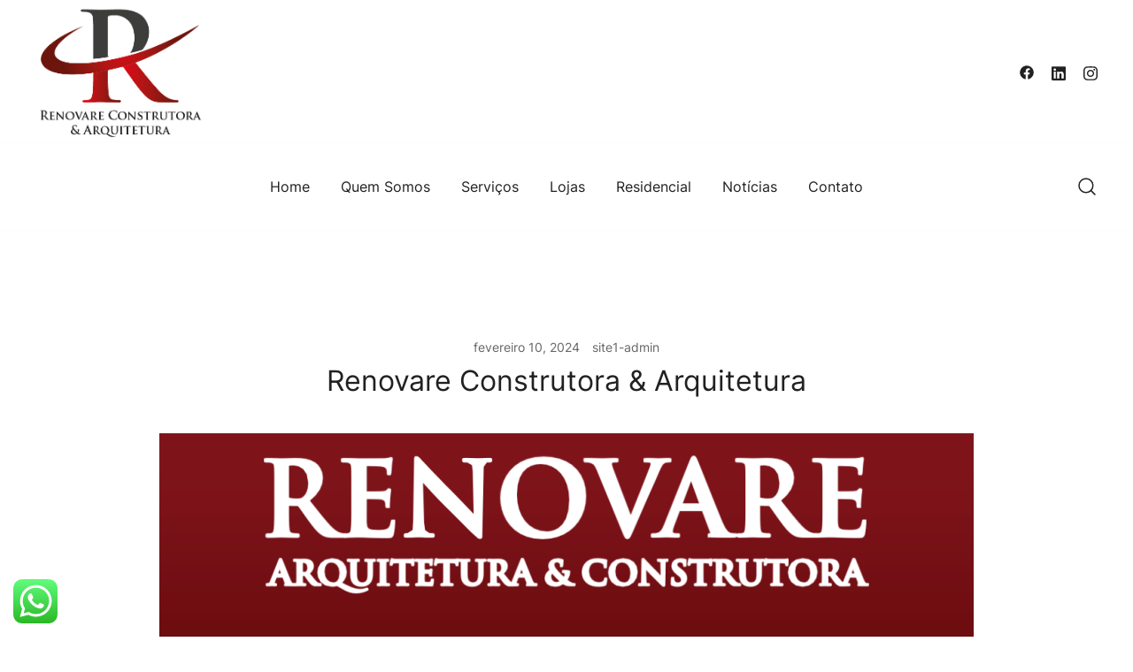

--- FILE ---
content_type: text/html; charset=UTF-8
request_url: https://renovarearquitetura.com.br/renovare-arquitetura-e-construtora/
body_size: 15733
content:
<!doctype html>
<html dir="ltr" lang="pt-BR" prefix="og: https://ogp.me/ns#">
<head>
	<meta charset="UTF-8">
	<meta name="viewport" content="width=device-width, initial-scale=1">
	<link rel="profile" href="https://gmpg.org/xfn/11">

	<title>Renovare Construtora &amp; Arquitetura - Renovare</title>

		<!-- All in One SEO 4.5.3.1 - aioseo.com -->
		<meta name="description" content="Renovare Construtora &amp; Arquitetura, uma empresa estabelecida e enraizada na cidade de São Paulo – SP desde 2002. Comprometida em fornecer serviços de alta qualidade na área da construção civil, buscamos constantemente superar as expectativas de nossos clientes. Atuando em uma variedade de setores, incluindo construções, stands de vendas, apartamentos decorados e reformas em geral," />
		<meta name="robots" content="max-image-preview:large" />
		<link rel="canonical" href="https://renovarearquitetura.com.br/renovare-arquitetura-e-construtora/" />
		<meta name="generator" content="All in One SEO (AIOSEO) 4.5.3.1" />
		<meta property="og:locale" content="pt_BR" />
		<meta property="og:site_name" content="Renovare - Arquitetura e Construtora" />
		<meta property="og:type" content="article" />
		<meta property="og:title" content="Renovare Construtora &amp; Arquitetura - Renovare" />
		<meta property="og:description" content="Renovare Construtora &amp; Arquitetura, uma empresa estabelecida e enraizada na cidade de São Paulo – SP desde 2002. Comprometida em fornecer serviços de alta qualidade na área da construção civil, buscamos constantemente superar as expectativas de nossos clientes. Atuando em uma variedade de setores, incluindo construções, stands de vendas, apartamentos decorados e reformas em geral," />
		<meta property="og:url" content="https://renovarearquitetura.com.br/renovare-arquitetura-e-construtora/" />
		<meta property="og:image" content="https://renovarearquitetura.com.br/wp-content/uploads/2024/02/cropped-Logo-Renovare-Construtora-01.png" />
		<meta property="og:image:secure_url" content="https://renovarearquitetura.com.br/wp-content/uploads/2024/02/cropped-Logo-Renovare-Construtora-01.png" />
		<meta property="article:published_time" content="2024-02-10T13:09:21+00:00" />
		<meta property="article:modified_time" content="2024-02-17T12:41:50+00:00" />
		<meta name="twitter:card" content="summary_large_image" />
		<meta name="twitter:title" content="Renovare Construtora &amp; Arquitetura - Renovare" />
		<meta name="twitter:description" content="Renovare Construtora &amp; Arquitetura, uma empresa estabelecida e enraizada na cidade de São Paulo – SP desde 2002. Comprometida em fornecer serviços de alta qualidade na área da construção civil, buscamos constantemente superar as expectativas de nossos clientes. Atuando em uma variedade de setores, incluindo construções, stands de vendas, apartamentos decorados e reformas em geral," />
		<meta name="twitter:image" content="https://renovarearquitetura.com.br/wp-content/uploads/2024/02/cropped-Logo-Renovare-Construtora-01.png" />
		<script type="application/ld+json" class="aioseo-schema">
			{"@context":"https:\/\/schema.org","@graph":[{"@type":"BlogPosting","@id":"https:\/\/renovarearquitetura.com.br\/renovare-arquitetura-e-construtora\/#blogposting","name":"Renovare Construtora & Arquitetura - Renovare","headline":"Renovare Construtora &amp; Arquitetura","author":{"@id":"https:\/\/renovarearquitetura.com.br\/author\/usw_sites\/#author"},"publisher":{"@id":"https:\/\/renovarearquitetura.com.br\/#organization"},"image":{"@type":"ImageObject","url":"https:\/\/renovarearquitetura.com.br\/wp-content\/uploads\/2024\/02\/Captura-de-tela-de-2024-02-10-10-08-39.png","width":1184,"height":603},"datePublished":"2024-02-10T13:09:21+00:00","dateModified":"2024-02-17T12:41:50+00:00","inLanguage":"pt-BR","mainEntityOfPage":{"@id":"https:\/\/renovarearquitetura.com.br\/renovare-arquitetura-e-construtora\/#webpage"},"isPartOf":{"@id":"https:\/\/renovarearquitetura.com.br\/renovare-arquitetura-e-construtora\/#webpage"},"articleSection":"Geral"},{"@type":"BreadcrumbList","@id":"https:\/\/renovarearquitetura.com.br\/renovare-arquitetura-e-construtora\/#breadcrumblist","itemListElement":[{"@type":"ListItem","@id":"https:\/\/renovarearquitetura.com.br\/#listItem","position":1,"name":"Dom\u00e9stica","item":"https:\/\/renovarearquitetura.com.br\/","nextItem":"https:\/\/renovarearquitetura.com.br\/renovare-arquitetura-e-construtora\/#listItem"},{"@type":"ListItem","@id":"https:\/\/renovarearquitetura.com.br\/renovare-arquitetura-e-construtora\/#listItem","position":2,"name":"Renovare Construtora &amp; Arquitetura","previousItem":"https:\/\/renovarearquitetura.com.br\/#listItem"}]},{"@type":"Organization","@id":"https:\/\/renovarearquitetura.com.br\/#organization","name":"Site Modelo- SoloWeb","url":"https:\/\/renovarearquitetura.com.br\/","logo":{"@type":"ImageObject","url":"https:\/\/renovarearquitetura.com.br\/wp-content\/uploads\/2024\/02\/cropped-Logo-Renovare-Construtora-01.png","@id":"https:\/\/renovarearquitetura.com.br\/renovare-arquitetura-e-construtora\/#organizationLogo","width":429,"height":349},"image":{"@id":"https:\/\/renovarearquitetura.com.br\/#organizationLogo"}},{"@type":"Person","@id":"https:\/\/renovarearquitetura.com.br\/author\/usw_sites\/#author","url":"https:\/\/renovarearquitetura.com.br\/author\/usw_sites\/","name":"site1-admin","image":{"@type":"ImageObject","@id":"https:\/\/renovarearquitetura.com.br\/renovare-arquitetura-e-construtora\/#authorImage","url":"https:\/\/secure.gravatar.com\/avatar\/5729c70c7417ae01169ee89e6e60b018878924786c5fb97d903fcbe2c27901bf?s=96&d=mm&r=g","width":96,"height":96,"caption":"site1-admin"}},{"@type":"WebPage","@id":"https:\/\/renovarearquitetura.com.br\/renovare-arquitetura-e-construtora\/#webpage","url":"https:\/\/renovarearquitetura.com.br\/renovare-arquitetura-e-construtora\/","name":"Renovare Construtora & Arquitetura - Renovare","description":"Renovare Construtora & Arquitetura, uma empresa estabelecida e enraizada na cidade de S\u00e3o Paulo \u2013 SP desde 2002. Comprometida em fornecer servi\u00e7os de alta qualidade na \u00e1rea da constru\u00e7\u00e3o civil, buscamos constantemente superar as expectativas de nossos clientes. Atuando em uma variedade de setores, incluindo constru\u00e7\u00f5es, stands de vendas, apartamentos decorados e reformas em geral,","inLanguage":"pt-BR","isPartOf":{"@id":"https:\/\/renovarearquitetura.com.br\/#website"},"breadcrumb":{"@id":"https:\/\/renovarearquitetura.com.br\/renovare-arquitetura-e-construtora\/#breadcrumblist"},"author":{"@id":"https:\/\/renovarearquitetura.com.br\/author\/usw_sites\/#author"},"creator":{"@id":"https:\/\/renovarearquitetura.com.br\/author\/usw_sites\/#author"},"image":{"@type":"ImageObject","url":"https:\/\/renovarearquitetura.com.br\/wp-content\/uploads\/2024\/02\/Captura-de-tela-de-2024-02-10-10-08-39.png","@id":"https:\/\/renovarearquitetura.com.br\/renovare-arquitetura-e-construtora\/#mainImage","width":1184,"height":603},"primaryImageOfPage":{"@id":"https:\/\/renovarearquitetura.com.br\/renovare-arquitetura-e-construtora\/#mainImage"},"datePublished":"2024-02-10T13:09:21+00:00","dateModified":"2024-02-17T12:41:50+00:00"},{"@type":"WebSite","@id":"https:\/\/renovarearquitetura.com.br\/#website","url":"https:\/\/renovarearquitetura.com.br\/","name":"Site Modelo- SoloWeb","description":"Arquitetura e Construtora","inLanguage":"pt-BR","publisher":{"@id":"https:\/\/renovarearquitetura.com.br\/#organization"}}]}
		</script>
		<!-- All in One SEO -->

<link rel='dns-prefetch' href='//maxcdn.bootstrapcdn.com' />
<link rel="alternate" type="application/rss+xml" title="Feed para Renovare &raquo;" href="https://renovarearquitetura.com.br/feed/" />
<link rel="alternate" type="application/rss+xml" title="Feed de comentários para Renovare &raquo;" href="https://renovarearquitetura.com.br/comments/feed/" />
<link rel="alternate" title="oEmbed (JSON)" type="application/json+oembed" href="https://renovarearquitetura.com.br/wp-json/oembed/1.0/embed?url=https%3A%2F%2Frenovarearquitetura.com.br%2Frenovare-arquitetura-e-construtora%2F" />
<link rel="alternate" title="oEmbed (XML)" type="text/xml+oembed" href="https://renovarearquitetura.com.br/wp-json/oembed/1.0/embed?url=https%3A%2F%2Frenovarearquitetura.com.br%2Frenovare-arquitetura-e-construtora%2F&#038;format=xml" />
		<!-- This site uses the Google Analytics by MonsterInsights plugin v9.11.1 - Using Analytics tracking - https://www.monsterinsights.com/ -->
		<!-- Note: MonsterInsights is not currently configured on this site. The site owner needs to authenticate with Google Analytics in the MonsterInsights settings panel. -->
					<!-- No tracking code set -->
				<!-- / Google Analytics by MonsterInsights -->
		<style id='wp-img-auto-sizes-contain-inline-css'>
img:is([sizes=auto i],[sizes^="auto," i]){contain-intrinsic-size:3000px 1500px}
/*# sourceURL=wp-img-auto-sizes-contain-inline-css */
</style>
<link rel='stylesheet' id='ht_ctc_main_css-css' href='https://renovarearquitetura.com.br/wp-content/plugins/click-to-chat-for-whatsapp/new/inc/assets/css/main.css?ver=3.31.1' media='all' />
<link rel='stylesheet' id='sbr_styles-css' href='https://renovarearquitetura.com.br/wp-content/plugins/reviews-feed/assets/css/sbr-styles.css?ver=1.1' media='all' />
<link rel='stylesheet' id='sbi_styles-css' href='https://renovarearquitetura.com.br/wp-content/plugins/instagram-feed/css/sbi-styles.min.css?ver=6.2.7' media='all' />
<style id='wp-emoji-styles-inline-css'>

	img.wp-smiley, img.emoji {
		display: inline !important;
		border: none !important;
		box-shadow: none !important;
		height: 1em !important;
		width: 1em !important;
		margin: 0 0.07em !important;
		vertical-align: -0.1em !important;
		background: none !important;
		padding: 0 !important;
	}
/*# sourceURL=wp-emoji-styles-inline-css */
</style>
<style id='wp-block-library-inline-css'>
:root{--wp-block-synced-color:#7a00df;--wp-block-synced-color--rgb:122,0,223;--wp-bound-block-color:var(--wp-block-synced-color);--wp-editor-canvas-background:#ddd;--wp-admin-theme-color:#007cba;--wp-admin-theme-color--rgb:0,124,186;--wp-admin-theme-color-darker-10:#006ba1;--wp-admin-theme-color-darker-10--rgb:0,107,160.5;--wp-admin-theme-color-darker-20:#005a87;--wp-admin-theme-color-darker-20--rgb:0,90,135;--wp-admin-border-width-focus:2px}@media (min-resolution:192dpi){:root{--wp-admin-border-width-focus:1.5px}}.wp-element-button{cursor:pointer}:root .has-very-light-gray-background-color{background-color:#eee}:root .has-very-dark-gray-background-color{background-color:#313131}:root .has-very-light-gray-color{color:#eee}:root .has-very-dark-gray-color{color:#313131}:root .has-vivid-green-cyan-to-vivid-cyan-blue-gradient-background{background:linear-gradient(135deg,#00d084,#0693e3)}:root .has-purple-crush-gradient-background{background:linear-gradient(135deg,#34e2e4,#4721fb 50%,#ab1dfe)}:root .has-hazy-dawn-gradient-background{background:linear-gradient(135deg,#faaca8,#dad0ec)}:root .has-subdued-olive-gradient-background{background:linear-gradient(135deg,#fafae1,#67a671)}:root .has-atomic-cream-gradient-background{background:linear-gradient(135deg,#fdd79a,#004a59)}:root .has-nightshade-gradient-background{background:linear-gradient(135deg,#330968,#31cdcf)}:root .has-midnight-gradient-background{background:linear-gradient(135deg,#020381,#2874fc)}:root{--wp--preset--font-size--normal:16px;--wp--preset--font-size--huge:42px}.has-regular-font-size{font-size:1em}.has-larger-font-size{font-size:2.625em}.has-normal-font-size{font-size:var(--wp--preset--font-size--normal)}.has-huge-font-size{font-size:var(--wp--preset--font-size--huge)}.has-text-align-center{text-align:center}.has-text-align-left{text-align:left}.has-text-align-right{text-align:right}.has-fit-text{white-space:nowrap!important}#end-resizable-editor-section{display:none}.aligncenter{clear:both}.items-justified-left{justify-content:flex-start}.items-justified-center{justify-content:center}.items-justified-right{justify-content:flex-end}.items-justified-space-between{justify-content:space-between}.screen-reader-text{border:0;clip-path:inset(50%);height:1px;margin:-1px;overflow:hidden;padding:0;position:absolute;width:1px;word-wrap:normal!important}.screen-reader-text:focus{background-color:#ddd;clip-path:none;color:#444;display:block;font-size:1em;height:auto;left:5px;line-height:normal;padding:15px 23px 14px;text-decoration:none;top:5px;width:auto;z-index:100000}html :where(.has-border-color){border-style:solid}html :where([style*=border-top-color]){border-top-style:solid}html :where([style*=border-right-color]){border-right-style:solid}html :where([style*=border-bottom-color]){border-bottom-style:solid}html :where([style*=border-left-color]){border-left-style:solid}html :where([style*=border-width]){border-style:solid}html :where([style*=border-top-width]){border-top-style:solid}html :where([style*=border-right-width]){border-right-style:solid}html :where([style*=border-bottom-width]){border-bottom-style:solid}html :where([style*=border-left-width]){border-left-style:solid}html :where(img[class*=wp-image-]){height:auto;max-width:100%}:where(figure){margin:0 0 1em}html :where(.is-position-sticky){--wp-admin--admin-bar--position-offset:var(--wp-admin--admin-bar--height,0px)}@media screen and (max-width:600px){html :where(.is-position-sticky){--wp-admin--admin-bar--position-offset:0px}}

/*# sourceURL=wp-block-library-inline-css */
</style><style id='wp-block-paragraph-inline-css'>
.is-small-text{font-size:.875em}.is-regular-text{font-size:1em}.is-large-text{font-size:2.25em}.is-larger-text{font-size:3em}.has-drop-cap:not(:focus):first-letter{float:left;font-size:8.4em;font-style:normal;font-weight:100;line-height:.68;margin:.05em .1em 0 0;text-transform:uppercase}body.rtl .has-drop-cap:not(:focus):first-letter{float:none;margin-left:.1em}p.has-drop-cap.has-background{overflow:hidden}:root :where(p.has-background){padding:1.25em 2.375em}:where(p.has-text-color:not(.has-link-color)) a{color:inherit}p.has-text-align-left[style*="writing-mode:vertical-lr"],p.has-text-align-right[style*="writing-mode:vertical-rl"]{rotate:180deg}
/*# sourceURL=https://renovarearquitetura.com.br/wp-includes/blocks/paragraph/style.min.css */
</style>
<style id='global-styles-inline-css'>
:root{--wp--preset--aspect-ratio--square: 1;--wp--preset--aspect-ratio--4-3: 4/3;--wp--preset--aspect-ratio--3-4: 3/4;--wp--preset--aspect-ratio--3-2: 3/2;--wp--preset--aspect-ratio--2-3: 2/3;--wp--preset--aspect-ratio--16-9: 16/9;--wp--preset--aspect-ratio--9-16: 9/16;--wp--preset--color--black: #000000;--wp--preset--color--cyan-bluish-gray: #abb8c3;--wp--preset--color--white: #ffffff;--wp--preset--color--pale-pink: #f78da7;--wp--preset--color--vivid-red: #cf2e2e;--wp--preset--color--luminous-vivid-orange: #ff6900;--wp--preset--color--luminous-vivid-amber: #fcb900;--wp--preset--color--light-green-cyan: #7bdcb5;--wp--preset--color--vivid-green-cyan: #00d084;--wp--preset--color--pale-cyan-blue: #8ed1fc;--wp--preset--color--vivid-cyan-blue: #0693e3;--wp--preset--color--vivid-purple: #9b51e0;--wp--preset--color--color-0: #212121;--wp--preset--color--color-1: #757575;--wp--preset--color--color-2: #212121;--wp--preset--color--color-3: #212121;--wp--preset--color--color-4: #212121;--wp--preset--color--color-5: #f5f5f5;--wp--preset--color--color-6: #ffffff;--wp--preset--color--color-7: #ffffff;--wp--preset--gradient--vivid-cyan-blue-to-vivid-purple: linear-gradient(135deg,rgb(6,147,227) 0%,rgb(155,81,224) 100%);--wp--preset--gradient--light-green-cyan-to-vivid-green-cyan: linear-gradient(135deg,rgb(122,220,180) 0%,rgb(0,208,130) 100%);--wp--preset--gradient--luminous-vivid-amber-to-luminous-vivid-orange: linear-gradient(135deg,rgb(252,185,0) 0%,rgb(255,105,0) 100%);--wp--preset--gradient--luminous-vivid-orange-to-vivid-red: linear-gradient(135deg,rgb(255,105,0) 0%,rgb(207,46,46) 100%);--wp--preset--gradient--very-light-gray-to-cyan-bluish-gray: linear-gradient(135deg,rgb(238,238,238) 0%,rgb(169,184,195) 100%);--wp--preset--gradient--cool-to-warm-spectrum: linear-gradient(135deg,rgb(74,234,220) 0%,rgb(151,120,209) 20%,rgb(207,42,186) 40%,rgb(238,44,130) 60%,rgb(251,105,98) 80%,rgb(254,248,76) 100%);--wp--preset--gradient--blush-light-purple: linear-gradient(135deg,rgb(255,206,236) 0%,rgb(152,150,240) 100%);--wp--preset--gradient--blush-bordeaux: linear-gradient(135deg,rgb(254,205,165) 0%,rgb(254,45,45) 50%,rgb(107,0,62) 100%);--wp--preset--gradient--luminous-dusk: linear-gradient(135deg,rgb(255,203,112) 0%,rgb(199,81,192) 50%,rgb(65,88,208) 100%);--wp--preset--gradient--pale-ocean: linear-gradient(135deg,rgb(255,245,203) 0%,rgb(182,227,212) 50%,rgb(51,167,181) 100%);--wp--preset--gradient--electric-grass: linear-gradient(135deg,rgb(202,248,128) 0%,rgb(113,206,126) 100%);--wp--preset--gradient--midnight: linear-gradient(135deg,rgb(2,3,129) 0%,rgb(40,116,252) 100%);--wp--preset--font-size--small: 14px;--wp--preset--font-size--medium: 20px;--wp--preset--font-size--large: 18px;--wp--preset--font-size--x-large: 42px;--wp--preset--font-size--normal: 16px;--wp--preset--font-size--larger: 24px;--wp--preset--font-size--extra-large: 32px;--wp--preset--font-size--huge: 48px;--wp--preset--font-size--gigantic: 64px;--wp--preset--spacing--20: 0.44rem;--wp--preset--spacing--30: 0.67rem;--wp--preset--spacing--40: 1rem;--wp--preset--spacing--50: 1.5rem;--wp--preset--spacing--60: 2.25rem;--wp--preset--spacing--70: 3.38rem;--wp--preset--spacing--80: 5.06rem;--wp--preset--shadow--natural: 6px 6px 9px rgba(0, 0, 0, 0.2);--wp--preset--shadow--deep: 12px 12px 50px rgba(0, 0, 0, 0.4);--wp--preset--shadow--sharp: 6px 6px 0px rgba(0, 0, 0, 0.2);--wp--preset--shadow--outlined: 6px 6px 0px -3px rgb(255, 255, 255), 6px 6px rgb(0, 0, 0);--wp--preset--shadow--crisp: 6px 6px 0px rgb(0, 0, 0);}:where(.is-layout-flex){gap: 0.5em;}:where(.is-layout-grid){gap: 0.5em;}body .is-layout-flex{display: flex;}.is-layout-flex{flex-wrap: wrap;align-items: center;}.is-layout-flex > :is(*, div){margin: 0;}body .is-layout-grid{display: grid;}.is-layout-grid > :is(*, div){margin: 0;}:where(.wp-block-columns.is-layout-flex){gap: 2em;}:where(.wp-block-columns.is-layout-grid){gap: 2em;}:where(.wp-block-post-template.is-layout-flex){gap: 1.25em;}:where(.wp-block-post-template.is-layout-grid){gap: 1.25em;}.has-black-color{color: var(--wp--preset--color--black) !important;}.has-cyan-bluish-gray-color{color: var(--wp--preset--color--cyan-bluish-gray) !important;}.has-white-color{color: var(--wp--preset--color--white) !important;}.has-pale-pink-color{color: var(--wp--preset--color--pale-pink) !important;}.has-vivid-red-color{color: var(--wp--preset--color--vivid-red) !important;}.has-luminous-vivid-orange-color{color: var(--wp--preset--color--luminous-vivid-orange) !important;}.has-luminous-vivid-amber-color{color: var(--wp--preset--color--luminous-vivid-amber) !important;}.has-light-green-cyan-color{color: var(--wp--preset--color--light-green-cyan) !important;}.has-vivid-green-cyan-color{color: var(--wp--preset--color--vivid-green-cyan) !important;}.has-pale-cyan-blue-color{color: var(--wp--preset--color--pale-cyan-blue) !important;}.has-vivid-cyan-blue-color{color: var(--wp--preset--color--vivid-cyan-blue) !important;}.has-vivid-purple-color{color: var(--wp--preset--color--vivid-purple) !important;}.has-black-background-color{background-color: var(--wp--preset--color--black) !important;}.has-cyan-bluish-gray-background-color{background-color: var(--wp--preset--color--cyan-bluish-gray) !important;}.has-white-background-color{background-color: var(--wp--preset--color--white) !important;}.has-pale-pink-background-color{background-color: var(--wp--preset--color--pale-pink) !important;}.has-vivid-red-background-color{background-color: var(--wp--preset--color--vivid-red) !important;}.has-luminous-vivid-orange-background-color{background-color: var(--wp--preset--color--luminous-vivid-orange) !important;}.has-luminous-vivid-amber-background-color{background-color: var(--wp--preset--color--luminous-vivid-amber) !important;}.has-light-green-cyan-background-color{background-color: var(--wp--preset--color--light-green-cyan) !important;}.has-vivid-green-cyan-background-color{background-color: var(--wp--preset--color--vivid-green-cyan) !important;}.has-pale-cyan-blue-background-color{background-color: var(--wp--preset--color--pale-cyan-blue) !important;}.has-vivid-cyan-blue-background-color{background-color: var(--wp--preset--color--vivid-cyan-blue) !important;}.has-vivid-purple-background-color{background-color: var(--wp--preset--color--vivid-purple) !important;}.has-black-border-color{border-color: var(--wp--preset--color--black) !important;}.has-cyan-bluish-gray-border-color{border-color: var(--wp--preset--color--cyan-bluish-gray) !important;}.has-white-border-color{border-color: var(--wp--preset--color--white) !important;}.has-pale-pink-border-color{border-color: var(--wp--preset--color--pale-pink) !important;}.has-vivid-red-border-color{border-color: var(--wp--preset--color--vivid-red) !important;}.has-luminous-vivid-orange-border-color{border-color: var(--wp--preset--color--luminous-vivid-orange) !important;}.has-luminous-vivid-amber-border-color{border-color: var(--wp--preset--color--luminous-vivid-amber) !important;}.has-light-green-cyan-border-color{border-color: var(--wp--preset--color--light-green-cyan) !important;}.has-vivid-green-cyan-border-color{border-color: var(--wp--preset--color--vivid-green-cyan) !important;}.has-pale-cyan-blue-border-color{border-color: var(--wp--preset--color--pale-cyan-blue) !important;}.has-vivid-cyan-blue-border-color{border-color: var(--wp--preset--color--vivid-cyan-blue) !important;}.has-vivid-purple-border-color{border-color: var(--wp--preset--color--vivid-purple) !important;}.has-vivid-cyan-blue-to-vivid-purple-gradient-background{background: var(--wp--preset--gradient--vivid-cyan-blue-to-vivid-purple) !important;}.has-light-green-cyan-to-vivid-green-cyan-gradient-background{background: var(--wp--preset--gradient--light-green-cyan-to-vivid-green-cyan) !important;}.has-luminous-vivid-amber-to-luminous-vivid-orange-gradient-background{background: var(--wp--preset--gradient--luminous-vivid-amber-to-luminous-vivid-orange) !important;}.has-luminous-vivid-orange-to-vivid-red-gradient-background{background: var(--wp--preset--gradient--luminous-vivid-orange-to-vivid-red) !important;}.has-very-light-gray-to-cyan-bluish-gray-gradient-background{background: var(--wp--preset--gradient--very-light-gray-to-cyan-bluish-gray) !important;}.has-cool-to-warm-spectrum-gradient-background{background: var(--wp--preset--gradient--cool-to-warm-spectrum) !important;}.has-blush-light-purple-gradient-background{background: var(--wp--preset--gradient--blush-light-purple) !important;}.has-blush-bordeaux-gradient-background{background: var(--wp--preset--gradient--blush-bordeaux) !important;}.has-luminous-dusk-gradient-background{background: var(--wp--preset--gradient--luminous-dusk) !important;}.has-pale-ocean-gradient-background{background: var(--wp--preset--gradient--pale-ocean) !important;}.has-electric-grass-gradient-background{background: var(--wp--preset--gradient--electric-grass) !important;}.has-midnight-gradient-background{background: var(--wp--preset--gradient--midnight) !important;}.has-small-font-size{font-size: var(--wp--preset--font-size--small) !important;}.has-medium-font-size{font-size: var(--wp--preset--font-size--medium) !important;}.has-large-font-size{font-size: var(--wp--preset--font-size--large) !important;}.has-x-large-font-size{font-size: var(--wp--preset--font-size--x-large) !important;}
/*# sourceURL=global-styles-inline-css */
</style>

<style id='classic-theme-styles-inline-css'>
/*! This file is auto-generated */
.wp-block-button__link{color:#fff;background-color:#32373c;border-radius:9999px;box-shadow:none;text-decoration:none;padding:calc(.667em + 2px) calc(1.333em + 2px);font-size:1.125em}.wp-block-file__button{background:#32373c;color:#fff;text-decoration:none}
/*# sourceURL=/wp-includes/css/classic-themes.min.css */
</style>
<link rel='stylesheet' id='athemes-blocks-style-css' href='https://renovarearquitetura.com.br/wp-content/plugins/athemes-blocks/dist/blocks.style.build.css?ver=1.0.0' media='all' />
<link rel='stylesheet' id='ctf_styles-css' href='https://renovarearquitetura.com.br/wp-content/plugins/custom-twitter-feeds/css/ctf-styles.min.css?ver=2.2.1' media='all' />
<link rel='stylesheet' id='widgetopts-styles-css' href='https://renovarearquitetura.com.br/wp-content/plugins/widget-options/assets/css/widget-options.css' media='all' />
<link rel='stylesheet' id='botiga-google-fonts-css' href='https://renovarearquitetura.com.br/wp-content/fonts/fff54c8afe98f71aeebc5eb4d9342090.css?ver=2.1.1' media='all' />
<link rel='stylesheet' id='botiga-bhfb-css' href='https://renovarearquitetura.com.br/soloweb/assets/css/botiga-bhfb.min.css?ver=2.1.1' media='all' />
<link rel='stylesheet' id='cff-css' href='https://renovarearquitetura.com.br/wp-content/plugins/custom-facebook-feed/assets/css/cff-style.min.css?ver=4.2.1' media='all' />
<link rel='stylesheet' id='sb-font-awesome-css' href='https://maxcdn.bootstrapcdn.com/font-awesome/4.7.0/css/font-awesome.min.css?ver=6.9' media='all' />
<link rel='stylesheet' id='botiga-style-min-css' href='https://renovarearquitetura.com.br/soloweb/assets/css/styles.min.css?ver=2.1.1' media='all' />
<link rel='stylesheet' id='botiga-custom-styles-css' href='https://renovarearquitetura.com.br/wp-content/uploads/botiga/custom-styles.css?ver=1767614241' media='all' />
<link rel='stylesheet' id='botiga-style-css' href='https://renovarearquitetura.com.br/soloweb/style.css?ver=2.1.1' media='all' />
<!--n2css--><script src="https://renovarearquitetura.com.br/wp-includes/js/jquery/jquery.min.js?ver=3.7.1" id="jquery-core-js"></script>
<script src="https://renovarearquitetura.com.br/wp-includes/js/jquery/jquery-migrate.min.js?ver=3.4.1" id="jquery-migrate-js"></script>
<script src="//renovarearquitetura.com.br/wp-content/plugins/wp-hide-security-enhancer/assets/js/devtools-detect.js?ver=6.9" id="devtools-detect-js"></script>
<link rel="https://api.w.org/" href="https://renovarearquitetura.com.br/wp-json/" /><link rel="alternate" title="JSON" type="application/json" href="https://renovarearquitetura.com.br/wp-json/wp/v2/posts/831" /><link rel="EditURI" type="application/rsd+xml" title="RSD" href="https://renovarearquitetura.com.br/xmlrpc.php?rsd" />
<meta name="generator" content="WordPress 6.9" />
<link rel='shortlink' href='https://renovarearquitetura.com.br/?p=831' />
<!-- Google tag (gtag.js) -->
<script async src=" https://www.googletagmanager.com/gtag/js?id= G-7BHVWS00YN"> "
</script>
<script>
window.dataLayer = window.dataLayer ||
function gtag(){dataLayer.push(argumentos);}
gtag('js', new Date());

gtag('config', 'G-7BHVWS00YN');
</script>		<style type="text/css">
					.site-title,
			.site-description {
				position: absolute;
				clip: rect(1px, 1px, 1px, 1px);
				}
					</style>
		<style type="text/css">.blue-message {
background: none repeat scroll 0 0 #3399ff;
    color: #ffffff;
    text-shadow: none;
    font-size: 16px;
    line-height: 24px;
    padding: 10px;
} 
.green-message {
background: none repeat scroll 0 0 #8cc14c;
    color: #ffffff;
    text-shadow: none;
    font-size: 16px;
    line-height: 24px;
    padding: 10px;
} 
.orange-message {
background: none repeat scroll 0 0 #faa732;
    color: #ffffff;
    text-shadow: none;
    font-size: 16px;
    line-height: 24px;
    padding: 10px;
} 
.red-message {
background: none repeat scroll 0 0 #da4d31;
    color: #ffffff;
    text-shadow: none;
    font-size: 16px;
    line-height: 24px;
    padding: 10px;
} 
.grey-message {
background: none repeat scroll 0 0 #53555c;
    color: #ffffff;
    text-shadow: none;
    font-size: 16px;
    line-height: 24px;
    padding: 10px;
} 
.left-block {
background: none repeat scroll 0 0px, radial-gradient(ellipse at center center, #ffffff 0%, #f2f2f2 100%) repeat scroll 0 0 rgba(0, 0, 0, 0);
    color: #8b8e97;
    padding: 10px;
    margin: 10px;
    float: left;
} 
.right-block {
background: none repeat scroll 0 0px, radial-gradient(ellipse at center center, #ffffff 0%, #f2f2f2 100%) repeat scroll 0 0 rgba(0, 0, 0, 0);
    color: #8b8e97;
    padding: 10px;
    margin: 10px;
    float: right;
} 
.blockquotes {
background: none;
    border-left: 5px solid #f1f1f1;
    color: #8B8E97;
    font-size: 16px;
    font-style: italic;
    line-height: 22px;
    padding-left: 15px;
    padding: 10px;
    width: 60%;
    float: left;
} 
</style><link rel="icon" href="https://renovarearquitetura.com.br/wp-content/uploads/2024/02/cropped-Logo-Renovare-Construtora-01-150x150.png" sizes="32x32" />
<link rel="icon" href="https://renovarearquitetura.com.br/wp-content/uploads/2024/02/cropped-Logo-Renovare-Construtora-01.png" sizes="192x192" />
<link rel="apple-touch-icon" href="https://renovarearquitetura.com.br/wp-content/uploads/2024/02/cropped-Logo-Renovare-Construtora-01.png" />
<meta name="msapplication-TileImage" content="https://renovarearquitetura.com.br/wp-content/uploads/2024/02/cropped-Logo-Renovare-Construtora-01.png" />
	
</head>

<body class="wp-singular post-template-default single single-post postid-831 single-format-standard wp-custom-logo wp-embed-responsive wp-theme-botiga header-header_layout_3 blog-single-layout1 botiga-site-layout-default has-bhfb-builder" >


<div id="page" class="site">

	<a class="skip-link screen-reader-text" href="#primary">Pular para conteúdo</a>

	
            
            <header class="bhfb bhfb-header bhfb-desktop" > 
                
                <div class="bhfb-rows">
                    
                        <div class="bhfb-row-wrapper bhfb-above_header_row bt-d-none" style="">

                            
                            
<div class="container-fluid">
    <div class="bhfb-row bhfb-cols-3 bhfb-cols-layout-equal-desktop bhfb-cols-layout-equal-tablet bhfb-is-row-empty">
                    
            <div class="bhfb-column bhfb-column-1">
                
                
                
            </div>

                    
            <div class="bhfb-column bhfb-column-2">
                
                
                
            </div>

                    
            <div class="bhfb-column bhfb-column-3">
                
                
                
            </div>

            </div>
</div>
                                                    </div>

                    
                        <div class="bhfb-row-wrapper bhfb-main_header_row" style="">

                            
                            
<div class="container-fluid">
    <div class="bhfb-row bhfb-cols-2 bhfb-cols-layout-equal-desktop bhfb-cols-layout-equal-tablet">
                    
            <div class="bhfb-column bhfb-column-1">
                
                
                
<div class="bhfb-builder-item bhfb-component-logo" data-component-id="logo">
        <div class="site-branding" >
        <a href="https://renovarearquitetura.com.br/" class="custom-logo-link" rel="home"><img width="429" height="349" src="https://renovarearquitetura.com.br/wp-content/uploads/2024/02/cropped-Logo-Renovare-Construtora-01.png" class="custom-logo" alt="Renovare" decoding="async" fetchpriority="high" srcset="https://renovarearquitetura.com.br/wp-content/uploads/2024/02/cropped-Logo-Renovare-Construtora-01.png 429w, https://renovarearquitetura.com.br/wp-content/uploads/2024/02/cropped-Logo-Renovare-Construtora-01-300x244.png 300w, https://renovarearquitetura.com.br/wp-content/uploads/2024/02/cropped-Logo-Renovare-Construtora-01-380x309.png 380w" sizes="(max-width: 429px) 100vw, 429px" /></a>            <p class="site-title"><a href="https://renovarearquitetura.com.br/" rel="home">Renovare</a></p>
                        <p class="site-description">Arquitetura e Construtora</p>
            </div><!-- .site-branding -->
</div>
            </div>

                    
            <div class="bhfb-column bhfb-column-2">
                
                
                <div class="bhfb-builder-item bhfb-component-social" data-component-id="social"><div class="social-profile"><a target="_blank" href="https://www.facebook.com/renovarearquitetura/" title="Link da rede social facebook."><i class="ws-svg-icon"><svg xmlns="http://www.w3.org/2000/svg" viewBox="0 0 512 512"><path d="M504 256C504 119 393 8 256 8S8 119 8 256c0 123.78 90.69 226.38 209.25 245V327.69h-63V256h63v-54.64c0-62.15 37-96.48 93.67-96.48 27.14 0 55.52 4.84 55.52 4.84v61h-31.28c-30.8 0-40.41 19.12-40.41 38.73V256h68.78l-11 71.69h-57.78V501C413.31 482.38 504 379.78 504 256z" /></svg></i></a><a target="_blank" href="https://br.linkedin.com/company/renovare-arquitetura" title="Link da rede social linkedin."><i class="ws-svg-icon"><svg xmlns="http://www.w3.org/2000/svg" viewBox="0 0 448 512"><path d="M416 32H31.9C14.3 32 0 46.5 0 64.3v383.4C0 465.5 14.3 480 31.9 480H416c17.6 0 32-14.5 32-32.3V64.3c0-17.8-14.4-32.3-32-32.3zM135.4 416H69V202.2h66.5V416zm-33.2-243c-21.3 0-38.5-17.3-38.5-38.5S80.9 96 102.2 96c21.2 0 38.5 17.3 38.5 38.5 0 21.3-17.2 38.5-38.5 38.5zm282.1 243h-66.4V312c0-24.8-.5-56.7-34.5-56.7-34.6 0-39.9 27-39.9 54.9V416h-66.4V202.2h63.7v29.2h.9c8.9-16.8 30.6-34.5 62.9-34.5 67.2 0 79.7 44.3 79.7 101.9V416z" /></svg></i></a><a target="_blank" href="https://www.instagram.com/renovarearquiteturaoficial/" title="Link da rede social instagram."><i class="ws-svg-icon"><svg xmlns="http://www.w3.org/2000/svg" viewBox="0 0 448 512"><path d="M224.1 141c-63.6 0-114.9 51.3-114.9 114.9s51.3 114.9 114.9 114.9S339 319.5 339 255.9 287.7 141 224.1 141zm0 189.6c-41.1 0-74.7-33.5-74.7-74.7s33.5-74.7 74.7-74.7 74.7 33.5 74.7 74.7-33.6 74.7-74.7 74.7zm146.4-194.3c0 14.9-12 26.8-26.8 26.8-14.9 0-26.8-12-26.8-26.8s12-26.8 26.8-26.8 26.8 12 26.8 26.8zm76.1 27.2c-1.7-35.9-9.9-67.7-36.2-93.9-26.2-26.2-58-34.4-93.9-36.2-37-2.1-147.9-2.1-184.9 0-35.8 1.7-67.6 9.9-93.9 36.1s-34.4 58-36.2 93.9c-2.1 37-2.1 147.9 0 184.9 1.7 35.9 9.9 67.7 36.2 93.9s58 34.4 93.9 36.2c37 2.1 147.9 2.1 184.9 0 35.9-1.7 67.7-9.9 93.9-36.2 26.2-26.2 34.4-58 36.2-93.9 2.1-37 2.1-147.8 0-184.8zM398.8 388c-7.8 19.6-22.9 34.7-42.6 42.6-29.5 11.7-99.5 9-132.1 9s-102.7 2.6-132.1-9c-19.6-7.8-34.7-22.9-42.6-42.6-11.7-29.5-9-99.5-9-132.1s-2.6-102.7 9-132.1c7.8-19.6 22.9-34.7 42.6-42.6 29.5-11.7 99.5-9 132.1-9s102.7-2.6 132.1 9c19.6 7.8 34.7 22.9 42.6 42.6 11.7 29.5 9 99.5 9 132.1s2.7 102.7-9 132.1z" /></svg></i></a></div></div>
            </div>

            </div>
</div>
                                                    </div>

                    
                        <div class="bhfb-row-wrapper bhfb-below_header_row" style="">

                            
                            
<div class="container-fluid">
    <div class="bhfb-row bhfb-cols-3 bhfb-cols-layout-fluid-desktop bhfb-cols-layout-equal-tablet">
                    
            <div class="bhfb-column bhfb-column-1">
                
                
                
            </div>

                    
            <div class="bhfb-column bhfb-column-2">
                
                
                <div class="bhfb-builder-item bhfb-component-menu" data-component-id="menu">	
        <nav id="site-navigation" class="botiga-dropdown main-navigation" >
            <div class="menu-main-container"><ul id="primary-menu" class="menu"><li id="menu-item-365" class="menu-item menu-item-type-post_type menu-item-object-page menu-item-home menu-item-365"><a href="https://renovarearquitetura.com.br/">Home</a></li>
<li id="menu-item-502" class="menu-item menu-item-type-custom menu-item-object-custom menu-item-502"><a href="https://renovarearquitetura.com.br/quem-somos">Quem Somos</a></li>
<li id="menu-item-541" class="menu-item menu-item-type-custom menu-item-object-custom menu-item-541"><a href="https://renovarearquitetura.com.br/servicos">Serviços</a></li>
<li id="menu-item-687" class="menu-item menu-item-type-custom menu-item-object-custom menu-item-687"><a href="https://renovarearquitetura.com.br/lojas">Lojas</a></li>
<li id="menu-item-883" class="menu-item menu-item-type-post_type menu-item-object-page menu-item-883"><a href="https://renovarearquitetura.com.br/residencial/">Residencial</a></li>
<li id="menu-item-547" class="menu-item menu-item-type-post_type menu-item-object-page current_page_parent menu-item-547"><a href="https://renovarearquitetura.com.br/blog/">Notícias</a></li>
<li id="menu-item-408" class="menu-item menu-item-type-post_type menu-item-object-page menu-item-408"><a href="https://renovarearquitetura.com.br/contact-us/">Contato</a></li>
</ul></div>        </nav><!-- #site-navigation -->
    </div>
            </div>

                    
            <div class="bhfb-column bhfb-column-3">
                
                
                <div class="bhfb-builder-item bhfb-component-search" data-component-id="search"><a href="#" class="header-search" title="Procurar por um produto"><i class="ws-svg-icon icon-search active"><svg width="24" height="24" fill="none" xmlns="http://www.w3.org/2000/svg"><path fill-rule="evenodd" d="M10.875 3.75a7.125 7.125 0 100 14.25 7.125 7.125 0 000-14.25zM2.25 10.875a8.625 8.625 0 1117.25 0 8.625 8.625 0 01-17.25 0z" /><path fill-rule="evenodd" d="M15.913 15.914a.75.75 0 011.06 0l4.557 4.556a.75.75 0 01-1.06 1.06l-4.557-4.556a.75.75 0 010-1.06z" /></svg></i><i class="ws-svg-icon icon-cancel"><svg width="16" height="16" fill="none" viewBox="0 0 16 16" xmlns="http://www.w3.org/2000/svg"><path d="M2.219.781L.78 2.22 9.562 11l-8.78 8.781 1.437 1.438L11 12.437l8.781 8.782 1.438-1.438L12.437 11l8.782-8.781L19.78.78 11 9.562 2.219.783z" /></svg></i></a></div>
            </div>

            </div>
</div>
                                                    </div>

                                    </div>

                
<div class="header-search-form header-search-form-row">

<form role="search"  method="get" class="search-form" action="https://renovarearquitetura.com.br/">
	
	<label class="screen-reader-text" for="search-form-1">Pesquisar&hellip;</label>
	<input type="search" id="search-form-1" class="search-field" value="" name="s" placeholder="Pesquisar &hellip;"/>
	<button type="submit" class="search-submit" value="Pesquisar" title="Procurar por um produto"><i class="ws-svg-icon"><svg width="24" height="24" fill="none" xmlns="http://www.w3.org/2000/svg"><path fill-rule="evenodd" d="M10.875 3.75a7.125 7.125 0 100 14.25 7.125 7.125 0 000-14.25zM2.25 10.875a8.625 8.625 0 1117.25 0 8.625 8.625 0 01-17.25 0z" /><path fill-rule="evenodd" d="M15.913 15.914a.75.75 0 011.06 0l4.557 4.556a.75.75 0 01-1.06 1.06l-4.557-4.556a.75.75 0 010-1.06z" /></svg></i></button>

		</form>
</div>
                
                            </header>

            
            
            
            <header class="bhfb bhfb-header bhfb-mobile" > 
                
                <div class="bhfb-rows">
                    
                        <div class="bhfb-row-wrapper bhfb-above_header_row bt-d-none" style="">

                            
                            
<div class="container-fluid">
    <div class="bhfb-row bhfb-cols-3 bhfb-cols-layout-equal-desktop bhfb-cols-layout-equal-tablet bhfb-is-row-empty">
                    
            <div class="bhfb-column bhfb-column-1">
                
                
                
            </div>

                    
            <div class="bhfb-column bhfb-column-2">
                
                
                
            </div>

                    
            <div class="bhfb-column bhfb-column-3">
                
                
                
            </div>

            </div>
</div>
                                                    </div>

                    
                        <div class="bhfb-row-wrapper bhfb-main_header_row" style="">

                            
                            
<div class="container-fluid">
    <div class="bhfb-row bhfb-cols-3 bhfb-cols-layout-equal-desktop bhfb-cols-layout-equal-tablet">
                    
            <div class="bhfb-column bhfb-column-1">
                
                
                <div class="bhfb-builder-item bhfb-component-search" data-component-id="search"><a href="#" class="header-search" title="Procurar por um produto"><i class="ws-svg-icon icon-search active"><svg width="24" height="24" fill="none" xmlns="http://www.w3.org/2000/svg"><path fill-rule="evenodd" d="M10.875 3.75a7.125 7.125 0 100 14.25 7.125 7.125 0 000-14.25zM2.25 10.875a8.625 8.625 0 1117.25 0 8.625 8.625 0 01-17.25 0z" /><path fill-rule="evenodd" d="M15.913 15.914a.75.75 0 011.06 0l4.557 4.556a.75.75 0 01-1.06 1.06l-4.557-4.556a.75.75 0 010-1.06z" /></svg></i><i class="ws-svg-icon icon-cancel"><svg width="16" height="16" fill="none" viewBox="0 0 16 16" xmlns="http://www.w3.org/2000/svg"><path d="M2.219.781L.78 2.22 9.562 11l-8.78 8.781 1.437 1.438L11 12.437l8.781 8.782 1.438-1.438L12.437 11l8.782-8.781L19.78.78 11 9.562 2.219.783z" /></svg></i></a></div>
            </div>

                    
            <div class="bhfb-column bhfb-column-2">
                
                
                
<div class="bhfb-builder-item bhfb-component-logo" data-component-id="logo">
        <div class="site-branding" >
        <a href="https://renovarearquitetura.com.br/" class="custom-logo-link" rel="home"><img width="429" height="349" src="https://renovarearquitetura.com.br/wp-content/uploads/2024/02/cropped-Logo-Renovare-Construtora-01.png" class="custom-logo" alt="Renovare" decoding="async" srcset="https://renovarearquitetura.com.br/wp-content/uploads/2024/02/cropped-Logo-Renovare-Construtora-01.png 429w, https://renovarearquitetura.com.br/wp-content/uploads/2024/02/cropped-Logo-Renovare-Construtora-01-300x244.png 300w, https://renovarearquitetura.com.br/wp-content/uploads/2024/02/cropped-Logo-Renovare-Construtora-01-380x309.png 380w" sizes="(max-width: 429px) 100vw, 429px" /></a>            <p class="site-title"><a href="https://renovarearquitetura.com.br/" rel="home">Renovare</a></p>
                        <p class="site-description">Arquitetura e Construtora</p>
            </div><!-- .site-branding -->
</div>
            </div>

                    
            <div class="bhfb-column bhfb-column-3">
                
                
                <div class="bhfb-builder-item bhfb-component-mobile_hamburger" data-component-id="mobile_hamburger">
        <a href="#" class="menu-toggle" title="Open mobile offcanvas menu">
        <i class="ws-svg-icon"><svg width="16" height="11" viewBox="0 0 16 11" fill="none" xmlns="http://www.w3.org/2000/svg"><rect width="16" height="1" /><rect y="5" width="16" height="1" /><rect y="10" width="16" height="1" /></svg></i>
    </a>
</div>
            </div>

            </div>
</div>
                                                    </div>

                    
                        <div class="bhfb-row-wrapper bhfb-below_header_row bt-d-none" style="">

                            
                            
<div class="container-fluid">
    <div class="bhfb-row bhfb-cols-3 bhfb-cols-layout-fluid-desktop bhfb-cols-layout-equal-tablet bhfb-is-row-empty">
                    
            <div class="bhfb-column bhfb-column-1">
                
                
                
            </div>

                    
            <div class="bhfb-column bhfb-column-2">
                
                
                
            </div>

                    
            <div class="bhfb-column bhfb-column-3">
                
                
                
            </div>

            </div>
</div>
                                                    </div>

                                    </div>

                
<div class="header-search-form header-search-form-row">

<form role="search"  method="get" class="search-form" action="https://renovarearquitetura.com.br/">
	
	<label class="screen-reader-text" for="search-form-2">Pesquisar&hellip;</label>
	<input type="search" id="search-form-2" class="search-field" value="" name="s" placeholder="Pesquisar &hellip;"/>
	<button type="submit" class="search-submit" value="Pesquisar" title="Procurar por um produto"><i class="ws-svg-icon"><svg width="24" height="24" fill="none" xmlns="http://www.w3.org/2000/svg"><path fill-rule="evenodd" d="M10.875 3.75a7.125 7.125 0 100 14.25 7.125 7.125 0 000-14.25zM2.25 10.875a8.625 8.625 0 1117.25 0 8.625 8.625 0 01-17.25 0z" /><path fill-rule="evenodd" d="M15.913 15.914a.75.75 0 011.06 0l4.557 4.556a.75.75 0 01-1.06 1.06l-4.557-4.556a.75.75 0 010-1.06z" /></svg></i></button>

		</form>
</div>
                
                            </header>

            
            
        <div class="bhfb bhfb-mobile_offcanvas botiga-offcanvas-menu">
            <a class="mobile-menu-close" href="#" title="Close mobile menu"><i class="ws-svg-icon icon-cancel"><svg width="16" height="16" fill="none" viewBox="0 0 16 16" xmlns="http://www.w3.org/2000/svg"><path d="M2.219.781L.78 2.22 9.562 11l-8.78 8.781 1.437 1.438L11 12.437l8.781 8.782 1.438-1.438L12.437 11l8.782-8.781L19.78.78 11 9.562 2.219.783z" /></svg></i></a>
            <div class="bhfb-mobile-offcanvas-rows">
                
<div class="container">
    <div class="bhfb-row bhfb-cols-1">
        
            <div class="bhfb-column bhfb-mobile-offcanvas-col">
                <div class="bhfb-builder-item bhfb-component-mobile_offcanvas_menu" data-component-id="mobile_offcanvas_menu"><div class="mobile-offcanvas-menu-content">
        <nav id="site-navigation-mobile" class="botiga-dropdown main-navigation" >
            <div class="menu-main-container"><ul id="primary-menu" class="menu"><li class="menu-item menu-item-type-post_type menu-item-object-page menu-item-home menu-item-365"><a href="https://renovarearquitetura.com.br/">Home</a></li>
<li class="menu-item menu-item-type-custom menu-item-object-custom menu-item-502"><a href="https://renovarearquitetura.com.br/quem-somos">Quem Somos</a></li>
<li class="menu-item menu-item-type-custom menu-item-object-custom menu-item-541"><a href="https://renovarearquitetura.com.br/servicos">Serviços</a></li>
<li class="menu-item menu-item-type-custom menu-item-object-custom menu-item-687"><a href="https://renovarearquitetura.com.br/lojas">Lojas</a></li>
<li class="menu-item menu-item-type-post_type menu-item-object-page menu-item-883"><a href="https://renovarearquitetura.com.br/residencial/">Residencial</a></li>
<li class="menu-item menu-item-type-post_type menu-item-object-page current_page_parent menu-item-547"><a href="https://renovarearquitetura.com.br/blog/">Notícias</a></li>
<li class="menu-item menu-item-type-post_type menu-item-object-page menu-item-408"><a href="https://renovarearquitetura.com.br/contact-us/">Contato</a></li>
</ul></div>        </nav><!-- #site-navigation -->

        </div></div>
            </div>

            </div>
</div>            </div>

            
<div class="header-search-form header-search-form-row">

<form role="search"  method="get" class="search-form" action="https://renovarearquitetura.com.br/">
	
	<label class="screen-reader-text" for="search-form-3">Pesquisar&hellip;</label>
	<input type="search" id="search-form-3" class="search-field" value="" name="s" placeholder="Pesquisar &hellip;"/>
	<button type="submit" class="search-submit" value="Pesquisar" title="Procurar por um produto"><i class="ws-svg-icon"><svg width="24" height="24" fill="none" xmlns="http://www.w3.org/2000/svg"><path fill-rule="evenodd" d="M10.875 3.75a7.125 7.125 0 100 14.25 7.125 7.125 0 000-14.25zM2.25 10.875a8.625 8.625 0 1117.25 0 8.625 8.625 0 01-17.25 0z" /><path fill-rule="evenodd" d="M15.913 15.914a.75.75 0 011.06 0l4.557 4.556a.75.75 0 01-1.06 1.06l-4.557-4.556a.75.75 0 010-1.06z" /></svg></i></button>

		</form>
</div>        </div>
        
        <div class="search-overlay"></div>

        <div class="container content-wrapper"><div class="row main-row">
	<main id="primary" class="site-main no-sidebar" >

		

<article id="post-831" class="post-831 post type-post status-publish format-standard has-post-thumbnail hentry category-geral" >
	
		
	<header class="entry-header">
		
		
					<div class="entry-meta entry-meta-above delimiter-none"><span class="posted-on"><a href="https://renovarearquitetura.com.br/renovare-arquitetura-e-construtora/" rel="bookmark"><time class="entry-date published" datetime="2024-02-10T13:09:21+00:00" >fevereiro 10, 2024</time><time class="updated" datetime="2024-02-17T12:41:50+00:00">fevereiro 17, 2024</time></a></span><span class="byline"> <span class="author vcard" ><a class="url fn n" href="https://renovarearquitetura.com.br/author/usw_sites/" >site1-admin</a></span></span></div>		
		<h1 class="entry-title" >Renovare Construtora &amp; Arquitetura</h1>	</header><!-- .entry-header -->

	
			<div class="post-thumbnail" >
				<img width="920" height="469" src="https://renovarearquitetura.com.br/wp-content/uploads/2024/02/Captura-de-tela-de-2024-02-10-10-08-39-920x469.png" class="attachment-botiga-large size-botiga-large wp-post-image" alt="" decoding="async" srcset="https://renovarearquitetura.com.br/wp-content/uploads/2024/02/Captura-de-tela-de-2024-02-10-10-08-39-920x469.png 920w, https://renovarearquitetura.com.br/wp-content/uploads/2024/02/Captura-de-tela-de-2024-02-10-10-08-39-300x153.png 300w, https://renovarearquitetura.com.br/wp-content/uploads/2024/02/Captura-de-tela-de-2024-02-10-10-08-39-1024x522.png 1024w, https://renovarearquitetura.com.br/wp-content/uploads/2024/02/Captura-de-tela-de-2024-02-10-10-08-39-768x391.png 768w, https://renovarearquitetura.com.br/wp-content/uploads/2024/02/Captura-de-tela-de-2024-02-10-10-08-39-1140x581.png 1140w, https://renovarearquitetura.com.br/wp-content/uploads/2024/02/Captura-de-tela-de-2024-02-10-10-08-39-575x293.png 575w, https://renovarearquitetura.com.br/wp-content/uploads/2024/02/Captura-de-tela-de-2024-02-10-10-08-39-380x194.png 380w, https://renovarearquitetura.com.br/wp-content/uploads/2024/02/Captura-de-tela-de-2024-02-10-10-08-39.png 1184w" sizes="(max-width: 920px) 100vw, 920px" />			</div><!-- .post-thumbnail -->

		
	<div class="entry-content" >
		
<p>Renovare Construtora &amp; Arquitetura, uma empresa estabelecida e enraizada na cidade de São Paulo – SP desde 2002. Comprometida em fornecer serviços de alta qualidade na área da construção civil, buscamos constantemente superar as expectativas de nossos clientes.</p>



<p>Atuando em uma variedade de setores, incluindo construções, stands de vendas, apartamentos decorados e reformas em geral, a Renovare destaca-se especialmente em reformas de lojas de franquias em expansão.</p>



<p>Nosso diferencial reside na especialização em reformas de lojas de franquia. Nossos profissionais são habilmente treinados para lidar com as complexidades estruturais desses projetos, garantindo maior produtividade, redução de desperdícios e, consequentemente, prazos de execução mais ágeis.</p>



<p>Além disso, nos orgulhamos do nosso compromisso com a qualidade, estabelecendo excelentes relacionamentos comerciais pautados pela confiabilidade e pontualidade na execução e entrega dos serviços.</p>



<p>Na Renovare, cada projeto é uma oportunidade de demonstrar nossa expertise e dedicação à satisfação do cliente. Conte conosco para transformar sua visão em realidade, com excelência, eficiência e compromisso inabalável com a qualidade.</p>



<p>RUA SABBADO D’ANGELO, 1565<br>ITAQUERA, SÃO PAULO, SP<br>CEP: 08.215-655<br>Fone: (11)5561-0181<br>roberto@renovarearquitetura.com.br</p>
	</div><!-- .entry-content -->

	<footer class="entry-footer">
			</footer><!-- .entry-footer -->
</article><!-- #post-831 -->

	<nav class="navigation post-navigation" aria-label="Posts">
		<h2 class="screen-reader-text">Navegação de Post</h2>
		<div class="nav-links"><div class="nav-previous"><a href="https://renovarearquitetura.com.br/o-que-e-preciso-para-ter-um-site/" rel="prev"><span class="nav-subtitle">Anterior:</span> <span class="nav-title">O que é preciso para ter um site?</span></a></div><div class="nav-next"><a href="https://renovarearquitetura.com.br/arquitetura-e-construtora-em-sao-paulo-e-com-a-renovare/" rel="next"><span class="nav-subtitle">Próximo:</span> <span class="nav-title">Arquitetura e Construtora em São Paulo é com a Renovare</span></a></div></div>
	</nav>
	</main><!-- #main -->


	</div></div>
            <footer class="bhfb bhfb-footer bhfb-desktop" >

                
                <div class="bhfb-rows">
                    
                        <div class="bhfb-row-wrapper bhfb-above_footer_row bt-d-none" style="">

                            
                            
<div class="container-fluid">
    <div class="bhfb-row bhfb-cols-3 bhfb-cols-layout-equal bhfb-is-row-empty">
        
            <div class="bhfb-column bhfb-column-1">
                
                
                
            </div>

        
            <div class="bhfb-column bhfb-column-2">
                
                
                
            </div>

        
            <div class="bhfb-column bhfb-column-3">
                
                
                
            </div>

            </div>
</div>
                                                    </div>

                    
                        <div class="bhfb-row-wrapper bhfb-main_footer_row" style="">

                            
                            
<div class="container-fluid">
    <div class="bhfb-row bhfb-cols-3 bhfb-cols-layout-bigleft">
        
            <div class="bhfb-column bhfb-column-1">
                
                
                
<div class="bhfb-builder-item bhfb-component-html" data-component-id="html">
        <div class="footer-html">
        <img src="https://renovarearquitetura.com.br/wp-content/uploads/2024/02/cropped-Logo-Renovare-Construtora-01.png" width="50%" />
<br />
<b>Renovare Arquitetura e Construtora</b>
<br />
CNPJ: 37.709.765/0001-05
<br />
RUA SABBADO D’ANGELO, 1565
<br />
ITAQUERA, SÃO PAULO, SP
<br />
CEP: 08.215-655
<br />
Fone: (11)5561-0181
<br />
roberto@renovarearquitetura.com.br    </div>
</div>
            </div>

        
            <div class="bhfb-column bhfb-column-2">
                
                
                
            </div>

        
            <div class="bhfb-column bhfb-column-3">
                
                
                
<div class="bhfb-builder-item bhfb-component-widget1" data-component-id="widget1">
                <div class="footer-widget">
            <div class="widget-column">
                <section id="text-1" class="widget widget_text">			<div class="textwidget"><p>MENU</p>
</div>
		</section><section id="nav_menu-4" class="widget widget_nav_menu"><div class="menu-main-container"><ul id="menu-main" class="menu"><li class="menu-item menu-item-type-post_type menu-item-object-page menu-item-home menu-item-365"><a href="https://renovarearquitetura.com.br/">Home</a></li>
<li class="menu-item menu-item-type-custom menu-item-object-custom menu-item-502"><a href="https://renovarearquitetura.com.br/quem-somos">Quem Somos</a></li>
<li class="menu-item menu-item-type-custom menu-item-object-custom menu-item-541"><a href="https://renovarearquitetura.com.br/servicos">Serviços</a></li>
<li class="menu-item menu-item-type-custom menu-item-object-custom menu-item-687"><a href="https://renovarearquitetura.com.br/lojas">Lojas</a></li>
<li class="menu-item menu-item-type-post_type menu-item-object-page menu-item-883"><a href="https://renovarearquitetura.com.br/residencial/">Residencial</a></li>
<li class="menu-item menu-item-type-post_type menu-item-object-page current_page_parent menu-item-547"><a href="https://renovarearquitetura.com.br/blog/">Notícias</a></li>
<li class="menu-item menu-item-type-post_type menu-item-object-page menu-item-408"><a href="https://renovarearquitetura.com.br/contact-us/">Contato</a></li>
</ul></div></section>            </div>
        </div>
    </div>
            </div>

            </div>
</div>
                                                    </div>

                    
                        <div class="bhfb-row-wrapper bhfb-below_footer_row" style="">

                            
                            
<div class="container-fluid">
    <div class="bhfb-row bhfb-cols-1 bhfb-cols-layout-equal">
        
            <div class="bhfb-column bhfb-column-1">
                
                
                
<div class="bhfb-builder-item bhfb-component-copyright" data-component-id="copyright">
        <div class="botiga-credits">
        &copy; 2026 Renovare. Desenvolvido por <a href="https://soloweb.com.br">SOLOWEB</a>    </div>
</div>


            </div>

            </div>
</div>
                                                    </div>

                                    </div>
                
                
                            </footer>

            <div class="back-to-top visibility-all position-right"><i class="ws-svg-icon"><svg viewBox="0 0 24 24" fill="none" xmlns="http://www.w3.org/2000/svg"><path d="M5 15L12 8L19 15" stroke-width="1.5" stroke-linejoin="round" /></svg></i></div>
</div><!-- #page -->


<script type="speculationrules">
{"prefetch":[{"source":"document","where":{"and":[{"href_matches":"/*"},{"not":{"href_matches":["/wp-*.php","/wp-admin/*","/wp-content/uploads/*","/wp-content/*","/wp-content/plugins/*","/soloweb/*","/*\\?(.+)"]}},{"not":{"selector_matches":"a[rel~=\"nofollow\"]"}},{"not":{"selector_matches":".no-prefetch, .no-prefetch a"}}]},"eagerness":"conservative"}]}
</script>
                    <script type="text/javascript">
                                            
                                            </script>
                    <!-- Custom Facebook Feed JS -->
<script type="text/javascript">var cffajaxurl = "https://renovarearquitetura.com.br/wp-admin/admin-ajax.php";
var cfflinkhashtags = "true";
</script>
<!-- YouTube Feed JS -->
<script type="text/javascript">

</script>
<!-- Instagram Feed JS -->
<script type="text/javascript">
var sbiajaxurl = "https://renovarearquitetura.com.br/wp-admin/admin-ajax.php";
</script>
<!-- Click to Chat - https://holithemes.com/plugins/click-to-chat/  v3.31.1 -->  
            <div class="ht-ctc ht-ctc-chat ctc-analytics ctc_wp_desktop style-2  " id="ht-ctc-chat"  
                style="display: none;  position: fixed; bottom: 15px; left: 15px;"   >
                                <div class="ht_ctc_style ht_ctc_chat_style">
                <div  style="display: flex; justify-content: center; align-items: center;  " class="ctc-analytics ctc_s_2">
    <p class="ctc-analytics ctc_cta ctc_cta_stick ht-ctc-cta  ht-ctc-cta-hover " style="padding: 0px 16px; line-height: 1.6; font-size: 15px; background-color: #25D366; color: #ffffff; border-radius:10px; margin:0 10px;  display: none; order: 1; ">Fale conosco</p>
    <svg style="pointer-events:none; display:block; height:50px; width:50px;" width="50px" height="50px" viewBox="0 0 1024 1024">
        <defs>
        <path id="htwasqicona-chat" d="M1023.941 765.153c0 5.606-.171 17.766-.508 27.159-.824 22.982-2.646 52.639-5.401 66.151-4.141 20.306-10.392 39.472-18.542 55.425-9.643 18.871-21.943 35.775-36.559 50.364-14.584 14.56-31.472 26.812-50.315 36.416-16.036 8.172-35.322 14.426-55.744 18.549-13.378 2.701-42.812 4.488-65.648 5.3-9.402.336-21.564.505-27.15.505l-504.226-.081c-5.607 0-17.765-.172-27.158-.509-22.983-.824-52.639-2.646-66.152-5.4-20.306-4.142-39.473-10.392-55.425-18.542-18.872-9.644-35.775-21.944-50.364-36.56-14.56-14.584-26.812-31.471-36.415-50.314-8.174-16.037-14.428-35.323-18.551-55.744-2.7-13.378-4.487-42.812-5.3-65.649-.334-9.401-.503-21.563-.503-27.148l.08-504.228c0-5.607.171-17.766.508-27.159.825-22.983 2.646-52.639 5.401-66.151 4.141-20.306 10.391-39.473 18.542-55.426C34.154 93.24 46.455 76.336 61.07 61.747c14.584-14.559 31.472-26.812 50.315-36.416 16.037-8.172 35.324-14.426 55.745-18.549 13.377-2.701 42.812-4.488 65.648-5.3 9.402-.335 21.565-.504 27.149-.504l504.227.081c5.608 0 17.766.171 27.159.508 22.983.825 52.638 2.646 66.152 5.401 20.305 4.141 39.472 10.391 55.425 18.542 18.871 9.643 35.774 21.944 50.363 36.559 14.559 14.584 26.812 31.471 36.415 50.315 8.174 16.037 14.428 35.323 18.551 55.744 2.7 13.378 4.486 42.812 5.3 65.649.335 9.402.504 21.564.504 27.15l-.082 504.226z"/>
        </defs>
        <linearGradient id="htwasqiconb-chat" gradientUnits="userSpaceOnUse" x1="512.001" y1=".978" x2="512.001" y2="1025.023">
            <stop offset="0" stop-color="#61fd7d"/>
            <stop offset="1" stop-color="#2bb826"/>
        </linearGradient>
        <use xlink:href="#htwasqicona-chat" overflow="visible" style="fill: url(#htwasqiconb-chat)" fill="url(#htwasqiconb-chat)"/>
        <g>
            <path style="fill: #FFFFFF;" fill="#FFF" d="M783.302 243.246c-69.329-69.387-161.529-107.619-259.763-107.658-202.402 0-367.133 164.668-367.214 367.072-.026 64.699 16.883 127.854 49.017 183.522l-52.096 190.229 194.665-51.047c53.636 29.244 114.022 44.656 175.482 44.682h.151c202.382 0 367.128-164.688 367.21-367.094.039-98.087-38.121-190.319-107.452-259.706zM523.544 808.047h-.125c-54.767-.021-108.483-14.729-155.344-42.529l-11.146-6.612-115.517 30.293 30.834-112.592-7.259-11.544c-30.552-48.579-46.688-104.729-46.664-162.379.066-168.229 136.985-305.096 305.339-305.096 81.521.031 158.154 31.811 215.779 89.482s89.342 134.332 89.312 215.859c-.066 168.243-136.984 305.118-305.209 305.118zm167.415-228.515c-9.177-4.591-54.286-26.782-62.697-29.843-8.41-3.062-14.526-4.592-20.645 4.592-6.115 9.182-23.699 29.843-29.053 35.964-5.352 6.122-10.704 6.888-19.879 2.296-9.176-4.591-38.74-14.277-73.786-45.526-27.275-24.319-45.691-54.359-51.043-63.543-5.352-9.183-.569-14.146 4.024-18.72 4.127-4.109 9.175-10.713 13.763-16.069 4.587-5.355 6.117-9.183 9.175-15.304 3.059-6.122 1.529-11.479-.765-16.07-2.293-4.591-20.644-49.739-28.29-68.104-7.447-17.886-15.013-15.466-20.645-15.747-5.346-.266-11.469-.322-17.585-.322s-16.057 2.295-24.467 11.478-32.113 31.374-32.113 76.521c0 45.147 32.877 88.764 37.465 94.885 4.588 6.122 64.699 98.771 156.741 138.502 21.892 9.45 38.982 15.094 52.308 19.322 21.98 6.979 41.982 5.995 57.793 3.634 17.628-2.633 54.284-22.189 61.932-43.615 7.646-21.427 7.646-39.791 5.352-43.617-2.294-3.826-8.41-6.122-17.585-10.714z"/>
        </g>
        </svg></div>                </div>
            </div>
                        <span class="ht_ctc_chat_data" 
                data-no_number=""
                data-settings="{&quot;number&quot;:&quot;5511981818219&quot;,&quot;pre_filled&quot;:&quot;Ol\u00e1,\r\nEncontrei seu site e gostaria de esclarecer algumas d\u00favidas.&quot;,&quot;dis_m&quot;:&quot;show&quot;,&quot;dis_d&quot;:&quot;show&quot;,&quot;css&quot;:&quot;display: none; cursor: pointer; z-index: 99999999;&quot;,&quot;pos_d&quot;:&quot;position: fixed; bottom: 15px; left: 15px;&quot;,&quot;pos_m&quot;:&quot;position: fixed; bottom: 15px; left: 15px;&quot;,&quot;schedule&quot;:&quot;no&quot;,&quot;se&quot;:150,&quot;ani&quot;:&quot;no-animations&quot;,&quot;url_target_d&quot;:&quot;_blank&quot;,&quot;ga&quot;:&quot;yes&quot;,&quot;fb&quot;:&quot;yes&quot;,&quot;g_an_event_name&quot;:&quot;chat: {number}&quot;,&quot;pixel_event_name&quot;:&quot;Click to Chat by HoliThemes&quot;}" 
            ></span>
            <script id="ht_ctc_app_js-js-extra">
var ht_ctc_chat_var = {"number":"5511981818219","pre_filled":"Ol\u00e1,\r\nEncontrei seu site e gostaria de esclarecer algumas d\u00favidas.","dis_m":"show","dis_d":"show","css":"display: none; cursor: pointer; z-index: 99999999;","pos_d":"position: fixed; bottom: 15px; left: 15px;","pos_m":"position: fixed; bottom: 15px; left: 15px;","schedule":"no","se":"150","ani":"no-animations","url_target_d":"_blank","ga":"yes","fb":"yes","g_an_event_name":"chat: {number}","pixel_event_name":"Click to Chat by HoliThemes"};
var ht_ctc_variables = {"g_an_event_name":"chat: {number}","pixel_event_type":"trackCustom","pixel_event_name":"Click to Chat by HoliThemes","g_an_params":["g_an_param_1","g_an_param_2","g_an_param_3"],"g_an_param_1":{"key":"number","value":"{number}"},"g_an_param_2":{"key":"title","value":"{title}"},"g_an_param_3":{"key":"url","value":"{url}"},"pixel_params":["pixel_param_1","pixel_param_2","pixel_param_3","pixel_param_4"],"pixel_param_1":{"key":"Category","value":"Click to Chat for WhatsApp"},"pixel_param_2":{"key":"ID","value":"{number}"},"pixel_param_3":{"key":"Title","value":"{title}"},"pixel_param_4":{"key":"URL","value":"{url}"}};
//# sourceURL=ht_ctc_app_js-js-extra
</script>
<script src="https://renovarearquitetura.com.br/wp-content/plugins/click-to-chat-for-whatsapp/new/inc/assets/js/app.js?ver=3.31.1" id="ht_ctc_app_js-js"></script>
<script id="botiga-custom-js-extra">
var botiga = {"ajaxurl":"https://renovarearquitetura.com.br/wp-admin/admin-ajax.php","i18n":{"botiga_sharebox_copy_link":"Copiar link","botiga_sharebox_copy_link_copied":"Copiado!"}};
//# sourceURL=botiga-custom-js-extra
</script>
<script src="https://renovarearquitetura.com.br/soloweb/assets/js/custom.min.js?ver=2.1.1" id="botiga-custom-js"></script>
<script src="https://renovarearquitetura.com.br/wp-content/plugins/custom-facebook-feed/assets/js/cff-scripts.min.js?ver=4.2.1" id="cffscripts-js"></script>
<script id="wp-emoji-settings" type="application/json">
{"baseUrl":"https://s.w.org/images/core/emoji/17.0.2/72x72/","ext":".png","svgUrl":"https://s.w.org/images/core/emoji/17.0.2/svg/","svgExt":".svg","source":{"concatemoji":"https://renovarearquitetura.com.br/wp-includes/js/wp-emoji-release.min.js?ver=6.9"}}
</script>
<script type="module">
/*! This file is auto-generated */
const a=JSON.parse(document.getElementById("wp-emoji-settings").textContent),o=(window._wpemojiSettings=a,"wpEmojiSettingsSupports"),s=["flag","emoji"];function i(e){try{var t={supportTests:e,timestamp:(new Date).valueOf()};sessionStorage.setItem(o,JSON.stringify(t))}catch(e){}}function c(e,t,n){e.clearRect(0,0,e.canvas.width,e.canvas.height),e.fillText(t,0,0);t=new Uint32Array(e.getImageData(0,0,e.canvas.width,e.canvas.height).data);e.clearRect(0,0,e.canvas.width,e.canvas.height),e.fillText(n,0,0);const a=new Uint32Array(e.getImageData(0,0,e.canvas.width,e.canvas.height).data);return t.every((e,t)=>e===a[t])}function p(e,t){e.clearRect(0,0,e.canvas.width,e.canvas.height),e.fillText(t,0,0);var n=e.getImageData(16,16,1,1);for(let e=0;e<n.data.length;e++)if(0!==n.data[e])return!1;return!0}function u(e,t,n,a){switch(t){case"flag":return n(e,"\ud83c\udff3\ufe0f\u200d\u26a7\ufe0f","\ud83c\udff3\ufe0f\u200b\u26a7\ufe0f")?!1:!n(e,"\ud83c\udde8\ud83c\uddf6","\ud83c\udde8\u200b\ud83c\uddf6")&&!n(e,"\ud83c\udff4\udb40\udc67\udb40\udc62\udb40\udc65\udb40\udc6e\udb40\udc67\udb40\udc7f","\ud83c\udff4\u200b\udb40\udc67\u200b\udb40\udc62\u200b\udb40\udc65\u200b\udb40\udc6e\u200b\udb40\udc67\u200b\udb40\udc7f");case"emoji":return!a(e,"\ud83e\u1fac8")}return!1}function f(e,t,n,a){let r;const o=(r="undefined"!=typeof WorkerGlobalScope&&self instanceof WorkerGlobalScope?new OffscreenCanvas(300,150):document.createElement("canvas")).getContext("2d",{willReadFrequently:!0}),s=(o.textBaseline="top",o.font="600 32px Arial",{});return e.forEach(e=>{s[e]=t(o,e,n,a)}),s}function r(e){var t=document.createElement("script");t.src=e,t.defer=!0,document.head.appendChild(t)}a.supports={everything:!0,everythingExceptFlag:!0},new Promise(t=>{let n=function(){try{var e=JSON.parse(sessionStorage.getItem(o));if("object"==typeof e&&"number"==typeof e.timestamp&&(new Date).valueOf()<e.timestamp+604800&&"object"==typeof e.supportTests)return e.supportTests}catch(e){}return null}();if(!n){if("undefined"!=typeof Worker&&"undefined"!=typeof OffscreenCanvas&&"undefined"!=typeof URL&&URL.createObjectURL&&"undefined"!=typeof Blob)try{var e="postMessage("+f.toString()+"("+[JSON.stringify(s),u.toString(),c.toString(),p.toString()].join(",")+"));",a=new Blob([e],{type:"text/javascript"});const r=new Worker(URL.createObjectURL(a),{name:"wpTestEmojiSupports"});return void(r.onmessage=e=>{i(n=e.data),r.terminate(),t(n)})}catch(e){}i(n=f(s,u,c,p))}t(n)}).then(e=>{for(const n in e)a.supports[n]=e[n],a.supports.everything=a.supports.everything&&a.supports[n],"flag"!==n&&(a.supports.everythingExceptFlag=a.supports.everythingExceptFlag&&a.supports[n]);var t;a.supports.everythingExceptFlag=a.supports.everythingExceptFlag&&!a.supports.flag,a.supports.everything||((t=a.source||{}).concatemoji?r(t.concatemoji):t.wpemoji&&t.twemoji&&(r(t.twemoji),r(t.wpemoji)))});
//# sourceURL=https://renovarearquitetura.com.br/wp-includes/js/wp-emoji-loader.min.js
</script>

</body>
</html>

<!-- Dynamic page generated in 0.868 seconds. -->
<!-- Cached page generated by WP-Super-Cache on 2026-01-14 09:36:00 -->

<!-- super cache -->